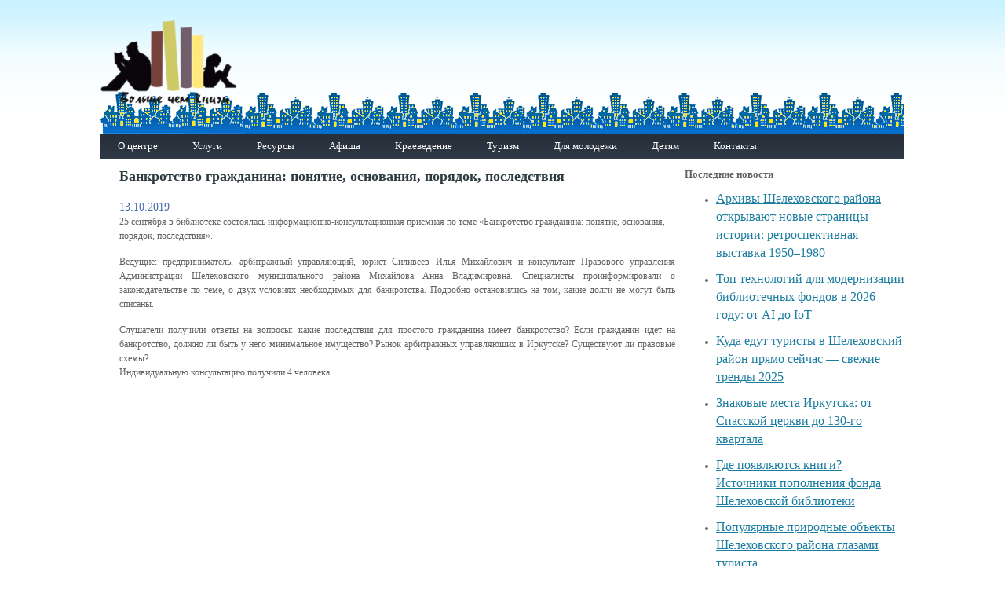

--- FILE ---
content_type: text/html; charset=UTF-8
request_url: https://shmcb.ru/about/news/2672/
body_size: 34926
content:
<!DOCTYPE html>
<html lang="ru-RU">
<head>
	<meta charset="UTF-8">
	<meta name="viewport" content="initial-scale=1.0, width=device-width">
	<title>Банкротство гражданина: понятие, основания, порядок, последствия | Шелеховская межпоселенческая центральная библиотека</title>
	<meta name='robots' content='index, follow, max-image-preview:large, max-snippet:-1, max-video-preview:-1' />

	<!-- This site is optimized with the Yoast SEO plugin v20.3 - https://yoast.com/wordpress/plugins/seo/ -->
	<meta name="description" content="Банкротство гражданина: понятие, основания, порядок, последствия" />
	<link rel="canonical" href="https://shmcb.ru/about/news/2672/" />
	<meta property="og:locale" content="ru_RU" />
	<meta property="og:type" content="article" />
	<meta property="og:title" content="Банкротство гражданина: понятие, основания, порядок, последствия | Шелеховская межпоселенческая центральная библиотека" />
	<meta property="og:description" content="Банкротство гражданина: понятие, основания, порядок, последствия" />
	<meta property="og:url" content="https://shmcb.ru/about/news/2672/" />
	<meta property="og:site_name" content="Шелеховская межпоселенческая центральная библиотека" />
	<meta property="article:published_time" content="2019-10-13T04:29:00+00:00" />
	<meta property="article:modified_time" content="2023-03-29T04:15:51+00:00" />
	<meta name="author" content="admin" />
	<meta name="twitter:card" content="summary_large_image" />
	<meta name="twitter:label1" content="Написано автором" />
	<meta name="twitter:data1" content="admin" />
	<script type="application/ld+json" class="yoast-schema-graph">{"@context":"https://schema.org","@graph":[{"@type":"WebPage","@id":"https://shmcb.ru/about/news/2672/","url":"https://shmcb.ru/about/news/2672/","name":"Банкротство гражданина: понятие, основания, порядок, последствия | Шелеховская межпоселенческая центральная библиотека","isPartOf":{"@id":"https://shmcb.ru/#website"},"datePublished":"2019-10-13T04:29:00+00:00","dateModified":"2023-03-29T04:15:51+00:00","author":{"@id":"https://shmcb.ru/#/schema/person/9c43880c5743fec822a4546aefe240c0"},"description":"Банкротство гражданина: понятие, основания, порядок, последствия","breadcrumb":{"@id":"https://shmcb.ru/about/news/2672/#breadcrumb"},"inLanguage":"ru-RU","potentialAction":[{"@type":"ReadAction","target":["https://shmcb.ru/about/news/2672/"]}]},{"@type":"BreadcrumbList","@id":"https://shmcb.ru/about/news/2672/#breadcrumb","itemListElement":[{"@type":"ListItem","position":1,"name":"Главная страница","item":"https://shmcb.ru/"},{"@type":"ListItem","position":2,"name":"Банкротство гражданина: понятие, основания, порядок, последствия"}]},{"@type":"WebSite","@id":"https://shmcb.ru/#website","url":"https://shmcb.ru/","name":"Шелеховская межпоселенческая центральная библиотека","description":"","potentialAction":[{"@type":"SearchAction","target":{"@type":"EntryPoint","urlTemplate":"https://shmcb.ru/?s={search_term_string}"},"query-input":"required name=search_term_string"}],"inLanguage":"ru-RU"},{"@type":"Person","@id":"https://shmcb.ru/#/schema/person/9c43880c5743fec822a4546aefe240c0","name":"admin","image":{"@type":"ImageObject","inLanguage":"ru-RU","@id":"https://shmcb.ru/#/schema/person/image/","url":"https://secure.gravatar.com/avatar/da2b15c83765050ef09368cb1ef0dfdf787702672e673b53cf10492a178ea309?s=96&d=mm&r=g","contentUrl":"https://secure.gravatar.com/avatar/da2b15c83765050ef09368cb1ef0dfdf787702672e673b53cf10492a178ea309?s=96&d=mm&r=g","caption":"admin"},"sameAs":["https://shmcb.ru"],"url":"https://shmcb.ru/author/admin/"}]}</script>
	<!-- / Yoast SEO plugin. -->


<link rel="alternate" type="application/rss+xml" title="Шелеховская межпоселенческая центральная библиотека &raquo; Лента комментариев к &laquo;Банкротство гражданина: понятие, основания, порядок, последствия&raquo;" href="https://shmcb.ru/about/news/2672/feed/" />
<link rel="alternate" title="oEmbed (JSON)" type="application/json+oembed" href="https://shmcb.ru/wp-json/oembed/1.0/embed?url=https%3A%2F%2Fshmcb.ru%2Fabout%2Fnews%2F2672%2F" />
<link rel="alternate" title="oEmbed (XML)" type="text/xml+oembed" href="https://shmcb.ru/wp-json/oembed/1.0/embed?url=https%3A%2F%2Fshmcb.ru%2Fabout%2Fnews%2F2672%2F&#038;format=xml" />
<style id='wp-img-auto-sizes-contain-inline-css' type='text/css'>
img:is([sizes=auto i],[sizes^="auto," i]){contain-intrinsic-size:3000px 1500px}
/*# sourceURL=wp-img-auto-sizes-contain-inline-css */
</style>
<style id='wp-emoji-styles-inline-css' type='text/css'>

	img.wp-smiley, img.emoji {
		display: inline !important;
		border: none !important;
		box-shadow: none !important;
		height: 1em !important;
		width: 1em !important;
		margin: 0 0.07em !important;
		vertical-align: -0.1em !important;
		background: none !important;
		padding: 0 !important;
	}
/*# sourceURL=wp-emoji-styles-inline-css */
</style>
<style id='wp-block-library-inline-css' type='text/css'>
:root{--wp-block-synced-color:#7a00df;--wp-block-synced-color--rgb:122,0,223;--wp-bound-block-color:var(--wp-block-synced-color);--wp-editor-canvas-background:#ddd;--wp-admin-theme-color:#007cba;--wp-admin-theme-color--rgb:0,124,186;--wp-admin-theme-color-darker-10:#006ba1;--wp-admin-theme-color-darker-10--rgb:0,107,160.5;--wp-admin-theme-color-darker-20:#005a87;--wp-admin-theme-color-darker-20--rgb:0,90,135;--wp-admin-border-width-focus:2px}@media (min-resolution:192dpi){:root{--wp-admin-border-width-focus:1.5px}}.wp-element-button{cursor:pointer}:root .has-very-light-gray-background-color{background-color:#eee}:root .has-very-dark-gray-background-color{background-color:#313131}:root .has-very-light-gray-color{color:#eee}:root .has-very-dark-gray-color{color:#313131}:root .has-vivid-green-cyan-to-vivid-cyan-blue-gradient-background{background:linear-gradient(135deg,#00d084,#0693e3)}:root .has-purple-crush-gradient-background{background:linear-gradient(135deg,#34e2e4,#4721fb 50%,#ab1dfe)}:root .has-hazy-dawn-gradient-background{background:linear-gradient(135deg,#faaca8,#dad0ec)}:root .has-subdued-olive-gradient-background{background:linear-gradient(135deg,#fafae1,#67a671)}:root .has-atomic-cream-gradient-background{background:linear-gradient(135deg,#fdd79a,#004a59)}:root .has-nightshade-gradient-background{background:linear-gradient(135deg,#330968,#31cdcf)}:root .has-midnight-gradient-background{background:linear-gradient(135deg,#020381,#2874fc)}:root{--wp--preset--font-size--normal:16px;--wp--preset--font-size--huge:42px}.has-regular-font-size{font-size:1em}.has-larger-font-size{font-size:2.625em}.has-normal-font-size{font-size:var(--wp--preset--font-size--normal)}.has-huge-font-size{font-size:var(--wp--preset--font-size--huge)}.has-text-align-center{text-align:center}.has-text-align-left{text-align:left}.has-text-align-right{text-align:right}.has-fit-text{white-space:nowrap!important}#end-resizable-editor-section{display:none}.aligncenter{clear:both}.items-justified-left{justify-content:flex-start}.items-justified-center{justify-content:center}.items-justified-right{justify-content:flex-end}.items-justified-space-between{justify-content:space-between}.screen-reader-text{border:0;clip-path:inset(50%);height:1px;margin:-1px;overflow:hidden;padding:0;position:absolute;width:1px;word-wrap:normal!important}.screen-reader-text:focus{background-color:#ddd;clip-path:none;color:#444;display:block;font-size:1em;height:auto;left:5px;line-height:normal;padding:15px 23px 14px;text-decoration:none;top:5px;width:auto;z-index:100000}html :where(.has-border-color){border-style:solid}html :where([style*=border-top-color]){border-top-style:solid}html :where([style*=border-right-color]){border-right-style:solid}html :where([style*=border-bottom-color]){border-bottom-style:solid}html :where([style*=border-left-color]){border-left-style:solid}html :where([style*=border-width]){border-style:solid}html :where([style*=border-top-width]){border-top-style:solid}html :where([style*=border-right-width]){border-right-style:solid}html :where([style*=border-bottom-width]){border-bottom-style:solid}html :where([style*=border-left-width]){border-left-style:solid}html :where(img[class*=wp-image-]){height:auto;max-width:100%}:where(figure){margin:0 0 1em}html :where(.is-position-sticky){--wp-admin--admin-bar--position-offset:var(--wp-admin--admin-bar--height,0px)}@media screen and (max-width:600px){html :where(.is-position-sticky){--wp-admin--admin-bar--position-offset:0px}}

/*# sourceURL=wp-block-library-inline-css */
</style><style id='global-styles-inline-css' type='text/css'>
:root{--wp--preset--aspect-ratio--square: 1;--wp--preset--aspect-ratio--4-3: 4/3;--wp--preset--aspect-ratio--3-4: 3/4;--wp--preset--aspect-ratio--3-2: 3/2;--wp--preset--aspect-ratio--2-3: 2/3;--wp--preset--aspect-ratio--16-9: 16/9;--wp--preset--aspect-ratio--9-16: 9/16;--wp--preset--color--black: #000000;--wp--preset--color--cyan-bluish-gray: #abb8c3;--wp--preset--color--white: #ffffff;--wp--preset--color--pale-pink: #f78da7;--wp--preset--color--vivid-red: #cf2e2e;--wp--preset--color--luminous-vivid-orange: #ff6900;--wp--preset--color--luminous-vivid-amber: #fcb900;--wp--preset--color--light-green-cyan: #7bdcb5;--wp--preset--color--vivid-green-cyan: #00d084;--wp--preset--color--pale-cyan-blue: #8ed1fc;--wp--preset--color--vivid-cyan-blue: #0693e3;--wp--preset--color--vivid-purple: #9b51e0;--wp--preset--gradient--vivid-cyan-blue-to-vivid-purple: linear-gradient(135deg,rgb(6,147,227) 0%,rgb(155,81,224) 100%);--wp--preset--gradient--light-green-cyan-to-vivid-green-cyan: linear-gradient(135deg,rgb(122,220,180) 0%,rgb(0,208,130) 100%);--wp--preset--gradient--luminous-vivid-amber-to-luminous-vivid-orange: linear-gradient(135deg,rgb(252,185,0) 0%,rgb(255,105,0) 100%);--wp--preset--gradient--luminous-vivid-orange-to-vivid-red: linear-gradient(135deg,rgb(255,105,0) 0%,rgb(207,46,46) 100%);--wp--preset--gradient--very-light-gray-to-cyan-bluish-gray: linear-gradient(135deg,rgb(238,238,238) 0%,rgb(169,184,195) 100%);--wp--preset--gradient--cool-to-warm-spectrum: linear-gradient(135deg,rgb(74,234,220) 0%,rgb(151,120,209) 20%,rgb(207,42,186) 40%,rgb(238,44,130) 60%,rgb(251,105,98) 80%,rgb(254,248,76) 100%);--wp--preset--gradient--blush-light-purple: linear-gradient(135deg,rgb(255,206,236) 0%,rgb(152,150,240) 100%);--wp--preset--gradient--blush-bordeaux: linear-gradient(135deg,rgb(254,205,165) 0%,rgb(254,45,45) 50%,rgb(107,0,62) 100%);--wp--preset--gradient--luminous-dusk: linear-gradient(135deg,rgb(255,203,112) 0%,rgb(199,81,192) 50%,rgb(65,88,208) 100%);--wp--preset--gradient--pale-ocean: linear-gradient(135deg,rgb(255,245,203) 0%,rgb(182,227,212) 50%,rgb(51,167,181) 100%);--wp--preset--gradient--electric-grass: linear-gradient(135deg,rgb(202,248,128) 0%,rgb(113,206,126) 100%);--wp--preset--gradient--midnight: linear-gradient(135deg,rgb(2,3,129) 0%,rgb(40,116,252) 100%);--wp--preset--font-size--small: 13px;--wp--preset--font-size--medium: 20px;--wp--preset--font-size--large: 36px;--wp--preset--font-size--x-large: 42px;--wp--preset--spacing--20: 0.44rem;--wp--preset--spacing--30: 0.67rem;--wp--preset--spacing--40: 1rem;--wp--preset--spacing--50: 1.5rem;--wp--preset--spacing--60: 2.25rem;--wp--preset--spacing--70: 3.38rem;--wp--preset--spacing--80: 5.06rem;--wp--preset--shadow--natural: 6px 6px 9px rgba(0, 0, 0, 0.2);--wp--preset--shadow--deep: 12px 12px 50px rgba(0, 0, 0, 0.4);--wp--preset--shadow--sharp: 6px 6px 0px rgba(0, 0, 0, 0.2);--wp--preset--shadow--outlined: 6px 6px 0px -3px rgb(255, 255, 255), 6px 6px rgb(0, 0, 0);--wp--preset--shadow--crisp: 6px 6px 0px rgb(0, 0, 0);}:where(.is-layout-flex){gap: 0.5em;}:where(.is-layout-grid){gap: 0.5em;}body .is-layout-flex{display: flex;}.is-layout-flex{flex-wrap: wrap;align-items: center;}.is-layout-flex > :is(*, div){margin: 0;}body .is-layout-grid{display: grid;}.is-layout-grid > :is(*, div){margin: 0;}:where(.wp-block-columns.is-layout-flex){gap: 2em;}:where(.wp-block-columns.is-layout-grid){gap: 2em;}:where(.wp-block-post-template.is-layout-flex){gap: 1.25em;}:where(.wp-block-post-template.is-layout-grid){gap: 1.25em;}.has-black-color{color: var(--wp--preset--color--black) !important;}.has-cyan-bluish-gray-color{color: var(--wp--preset--color--cyan-bluish-gray) !important;}.has-white-color{color: var(--wp--preset--color--white) !important;}.has-pale-pink-color{color: var(--wp--preset--color--pale-pink) !important;}.has-vivid-red-color{color: var(--wp--preset--color--vivid-red) !important;}.has-luminous-vivid-orange-color{color: var(--wp--preset--color--luminous-vivid-orange) !important;}.has-luminous-vivid-amber-color{color: var(--wp--preset--color--luminous-vivid-amber) !important;}.has-light-green-cyan-color{color: var(--wp--preset--color--light-green-cyan) !important;}.has-vivid-green-cyan-color{color: var(--wp--preset--color--vivid-green-cyan) !important;}.has-pale-cyan-blue-color{color: var(--wp--preset--color--pale-cyan-blue) !important;}.has-vivid-cyan-blue-color{color: var(--wp--preset--color--vivid-cyan-blue) !important;}.has-vivid-purple-color{color: var(--wp--preset--color--vivid-purple) !important;}.has-black-background-color{background-color: var(--wp--preset--color--black) !important;}.has-cyan-bluish-gray-background-color{background-color: var(--wp--preset--color--cyan-bluish-gray) !important;}.has-white-background-color{background-color: var(--wp--preset--color--white) !important;}.has-pale-pink-background-color{background-color: var(--wp--preset--color--pale-pink) !important;}.has-vivid-red-background-color{background-color: var(--wp--preset--color--vivid-red) !important;}.has-luminous-vivid-orange-background-color{background-color: var(--wp--preset--color--luminous-vivid-orange) !important;}.has-luminous-vivid-amber-background-color{background-color: var(--wp--preset--color--luminous-vivid-amber) !important;}.has-light-green-cyan-background-color{background-color: var(--wp--preset--color--light-green-cyan) !important;}.has-vivid-green-cyan-background-color{background-color: var(--wp--preset--color--vivid-green-cyan) !important;}.has-pale-cyan-blue-background-color{background-color: var(--wp--preset--color--pale-cyan-blue) !important;}.has-vivid-cyan-blue-background-color{background-color: var(--wp--preset--color--vivid-cyan-blue) !important;}.has-vivid-purple-background-color{background-color: var(--wp--preset--color--vivid-purple) !important;}.has-black-border-color{border-color: var(--wp--preset--color--black) !important;}.has-cyan-bluish-gray-border-color{border-color: var(--wp--preset--color--cyan-bluish-gray) !important;}.has-white-border-color{border-color: var(--wp--preset--color--white) !important;}.has-pale-pink-border-color{border-color: var(--wp--preset--color--pale-pink) !important;}.has-vivid-red-border-color{border-color: var(--wp--preset--color--vivid-red) !important;}.has-luminous-vivid-orange-border-color{border-color: var(--wp--preset--color--luminous-vivid-orange) !important;}.has-luminous-vivid-amber-border-color{border-color: var(--wp--preset--color--luminous-vivid-amber) !important;}.has-light-green-cyan-border-color{border-color: var(--wp--preset--color--light-green-cyan) !important;}.has-vivid-green-cyan-border-color{border-color: var(--wp--preset--color--vivid-green-cyan) !important;}.has-pale-cyan-blue-border-color{border-color: var(--wp--preset--color--pale-cyan-blue) !important;}.has-vivid-cyan-blue-border-color{border-color: var(--wp--preset--color--vivid-cyan-blue) !important;}.has-vivid-purple-border-color{border-color: var(--wp--preset--color--vivid-purple) !important;}.has-vivid-cyan-blue-to-vivid-purple-gradient-background{background: var(--wp--preset--gradient--vivid-cyan-blue-to-vivid-purple) !important;}.has-light-green-cyan-to-vivid-green-cyan-gradient-background{background: var(--wp--preset--gradient--light-green-cyan-to-vivid-green-cyan) !important;}.has-luminous-vivid-amber-to-luminous-vivid-orange-gradient-background{background: var(--wp--preset--gradient--luminous-vivid-amber-to-luminous-vivid-orange) !important;}.has-luminous-vivid-orange-to-vivid-red-gradient-background{background: var(--wp--preset--gradient--luminous-vivid-orange-to-vivid-red) !important;}.has-very-light-gray-to-cyan-bluish-gray-gradient-background{background: var(--wp--preset--gradient--very-light-gray-to-cyan-bluish-gray) !important;}.has-cool-to-warm-spectrum-gradient-background{background: var(--wp--preset--gradient--cool-to-warm-spectrum) !important;}.has-blush-light-purple-gradient-background{background: var(--wp--preset--gradient--blush-light-purple) !important;}.has-blush-bordeaux-gradient-background{background: var(--wp--preset--gradient--blush-bordeaux) !important;}.has-luminous-dusk-gradient-background{background: var(--wp--preset--gradient--luminous-dusk) !important;}.has-pale-ocean-gradient-background{background: var(--wp--preset--gradient--pale-ocean) !important;}.has-electric-grass-gradient-background{background: var(--wp--preset--gradient--electric-grass) !important;}.has-midnight-gradient-background{background: var(--wp--preset--gradient--midnight) !important;}.has-small-font-size{font-size: var(--wp--preset--font-size--small) !important;}.has-medium-font-size{font-size: var(--wp--preset--font-size--medium) !important;}.has-large-font-size{font-size: var(--wp--preset--font-size--large) !important;}.has-x-large-font-size{font-size: var(--wp--preset--font-size--x-large) !important;}
/*# sourceURL=global-styles-inline-css */
</style>

<style id='classic-theme-styles-inline-css' type='text/css'>
/*! This file is auto-generated */
.wp-block-button__link{color:#fff;background-color:#32373c;border-radius:9999px;box-shadow:none;text-decoration:none;padding:calc(.667em + 2px) calc(1.333em + 2px);font-size:1.125em}.wp-block-file__button{background:#32373c;color:#fff;text-decoration:none}
/*# sourceURL=/wp-includes/css/classic-themes.min.css */
</style>
<link rel='stylesheet' id='shmcb-css' href='https://shmcb.ru/wp-content/themes/shmcb/style.css?ver=6.9' type='text/css' media='all' />
<link rel="https://api.w.org/" href="https://shmcb.ru/wp-json/" /><link rel="alternate" title="JSON" type="application/json" href="https://shmcb.ru/wp-json/wp/v2/posts/739" /><link rel="EditURI" type="application/rsd+xml" title="RSD" href="https://shmcb.ru/xmlrpc.php?rsd" />
<meta name="generator" content="WordPress 6.9" />
<link rel='shortlink' href='https://shmcb.ru/?p=739' />
</head>
<body class="wp-singular post-template-default single single-post postid-739 single-format-standard wp-theme-shmcb">
<div class="wrapper">
	<div class="container">
		<div class="header">
			<div class="headerTop clearfix">
				<div class="logo">
					<a href="/">
						<img src="https://shmcb.ru/wp-content/themes/shmcb/images/logo.png" alt="На главную" title="На главную" width="175" height="117">
					</a>
				</div>
			</div>
			<ul id="horizontal-multilevel-menu">
				<li>
					<a href="/about/" class="root-item">О центре</a>
					<ul>
						<li>
							<a href="/about/history/index.php">История</a>
						</li>
						<li>
							<a href="/about/struktura/" class="parent">Структура</a>
							<ul>
								<li>
									<a href="/about/struktura/otdely/">Отделы</a>
								</li>
								<li>
									<a href="/about/struktura/tsentry/">Центры</a>
								</li>
								<li>
									<a href="/about/struktura/kluby/">Клубы</a>
								</li>
							</ul>
						</li>
						<li>
							<a href="/about/zakon/">Документы</a>
						</li>
						<li>
							<a href="/about/nashi-dostizheniya.php">Наши достижения</a>
						</li>
					</ul>
				</li>
				<li>
					<a href="/uslugi/" class="root-item">Услуги</a>
					<ul>
						<li>
							<a href="/uslugi/platnye-uslugi">Платные услуги</a>
						</li>
						<li>
							<a href="/uslugi/prodlit-knigu.php">Продлить книгу онлайн</a>
						</li>
						<li>
							<a href="/uslugi/virtualnaya-spravka.php">Виртуальная справка</a>
						</li>
						<li>
							<a href="/uslugi/quality.php">Оценка качества оказания услуг</a>
						</li>
					</ul>
				</li>
				<li>
					<a href="/resursy/" class="root-item">Ресурсы</a>
				</li>
				<li>
					<a href="/afisha/" class="root-item">Афиша</a>
				</li>
				<li>
					<a href="/kraeved/" class="root-item">Краеведение</a>
					<ul>
						<li>
							<a href="/kraeved/history/" class="parent">Исторические очерки</a>
							<ul>
								<li>
									<a href="/kraeved/history/">Шелеховский район</a>
								</li>
								<li>
									<a href="/kraeved/history/baklashi.php">Баклаши</a>
								</li>
								<li>
									<a href="/kraeved/history/bolshoy-lug.php">Большой Луг</a>
								</li>
								<li>
									<a href="/kraeved/history/vvedenshchina.php">Введенщина</a>
								</li>
								<li>
									<a href="/kraeved/history/moty.php">Моты</a>
								</li>
								<li>
									<a href="/kraeved/history/olkha.php">Олха</a>
								</li>
								<li>
									<a href="/kraeved/history/shamanka.php">Шаманка</a>
								</li>
							</ul>
						</li>
						<li>
							<a href="/kraeved/lyudi/">Судьбой им было суждено</a>
						</li>
						<li>
							<a href="/kraeved/int-facts/">Интересные факты о...</a>
						</li>
						<li>
							<a href="/kraeved/sokolovskie-chteniya/">Соколовские чтения</a>
						</li>
						<li>
							<a href="/kraeved/lit-stranitsa/">Литературная страница</a>
						</li>
						<li>
							<a href="/kraeved/kzd/">Календарь знаменательных дат</a>
						</li>
						<li>
							<a href="/kraeved/poleznye-ssylki.php">Полезные ссылки</a>
						</li>
					</ul>
				</li>
				<li>
					<a href="/turizm/" class="root-item">Туризм</a>
					<ul>
						<li>
							<a href="/turizm/shelekhov-i-shelekhovskiy-rayon/">Шелехов и Шелеховский район</a>
						</li>
						<li>
							<a href="/turizm/turisticheskaya-infrastruktura/">Туристическая инфраструктура</a>
						</li>
						<li>
							<a href="/turizm/turisticheskie-marshruty/">Туристические маршруты</a>
						</li>
						<li>
							<a href="/turizm/pamyatnye-mesta/">Достопримечательности</a>
						</li>
						<li>
							<a href="/turizm/mir-prirody/">Мир природы</a>
						</li>
						<li>
							<a href="/turizm/ssylki/">Ссылки</a>
						</li>
					</ul>
				</li>
				<li>
					<a href="/young/" class="root-item">Для молодежи</a>
					<ul>
						<li>
							<a href="/young/profkom.php">ПрофКом</a>
						</li>
						<li>
							<a href="/young/kvizy/">Интеллектуальные игры</a>
						</li>
						<li>
							<a href="/young/mendeleevskie-chteniya/">Менделеевские чтения</a>
						</li>
						<li>
							<a href="/young/sites.php">Интересные сайты</a>
						</li>
					</ul>
				</li>
				<li>
					<a href="/children/" class="root-item">Детям</a>
					<ul>
						<li>
							<a href="/children/delfinenok/">Дельфиненок</a>
						</li>
						<li>
							<a href="/children/questroom/">Квест-комната</a>
						</li>
						<li>
							<a href="/children/clubs/">Клубы по интересам</a>
						</li>
						<li>
							<a href="/children/luchshie-sayty-dlya-detey.php">Лучшие сайты для детей</a>
						</li>
					</ul>
				</li>
				<li>
					<a href="/about/contacts/" class="root-item">Контакты</a>
				</li>
			</ul>
			<div class="menu-clear-left"></div>
		</div>
		<div class="content clearfix">
	<div class="leftCol"></div>
	<div class="rightCol">
		
		<div id="recent-posts-2" class="widget widget_recent_entries">
		<h3 class="widget-title">Последние новости</h3>
		<ul>
											<li>
					<a href="https://shmcb.ru/arhivy-shelekhovskogo-rajona-otkryvayu/">Архивы Шелеховского района открывают новые страницы истории: ретроспективная выставка 1950–1980</a>
									</li>
											<li>
					<a href="https://shmcb.ru/top-tekhnologij-dlya-modernizacii-bibl/">Топ технологий для модернизации библиотечных фондов в 2026 году: от AI до IoT</a>
									</li>
											<li>
					<a href="https://shmcb.ru/kuda-edut-turisty-v-shelekhovskij-rajon/">Куда едут туристы в Шелеховский район прямо сейчас — свежие тренды 2025</a>
									</li>
											<li>
					<a href="https://shmcb.ru/znakovye-mesta-irkutska-ot-spasskoj-c/">Знаковые места Иркутска: от Спасской церкви до 130-го квартала</a>
									</li>
											<li>
					<a href="https://shmcb.ru/gde-poyavlyayutsya-knigi-istochniki-popol/">Где появляются книги? Источники пополнения фонда Шелеховской библиотеки</a>
									</li>
											<li>
					<a href="https://shmcb.ru/populyarnye-prirodnye-obekty-shelekhovskogo-rajona-glazami-turista">Популярные природные объекты Шелеховского района глазами туриста</a>
									</li>
											<li>
					<a href="https://shmcb.ru/privetstvennyj-bonus-na-vavada-casino-zerkalo">Приветственный бонус на Vavada casino зеркало</a>
									</li>
											<li>
					<a href="https://shmcb.ru/igrat-v-tens-or-better-na-sajte-casino-iks">Играть в Tens or Better на сайте казино Икс</a>
									</li>
											<li>
					<a href="https://shmcb.ru/obzor-kazino-riobet-raznovidnosti-igr">Обзор казино Риобет: разновидности игр</a>
									</li>
											<li>
					<a href="https://shmcb.ru/sloty-s-3d-grafikoj-na-sajte-dragon-money-kazino">Слоты с 3D графикой на сайте Dragon Money казино</a>
									</li>
					</ul>

		</div><div id="text-3" class="widget widget_text"><h3 class="widget-title">Наши партнёры:</h3>			<div class="textwidget"><ul>
<li><a href="https://regamega1x.org">1хбет</a></li>
<li><a href="https://ш19ржд.рф/">https://ш19ржд.рф/</a></li>
<li><a href="https://таможенный-форум.рф/">https://таможенный-форум.рф/</a></li>
</ul>
</div>
		</div>	</div>
	<div class="centerCol">
		<article id="post-739" class="post-739 post type-post status-publish format-standard hentry category-news">
	<h1 class="h1">Банкротство гражданина: понятие, основания, порядок, последствия</h1>
	<span class="news-date-time">13.10.2019</span>
	<div class="entry-content">
		<p>25 сентября в библиотеке состоялась информационно-консультационная приемная по теме «Банкротство гражданина: понятие, основания, порядок, последствия».</p>
<p style="text-align: justify;">Ведущие: предприниматель, арбитражный управляющий, юрист Силивеев Илья Михайлович и консультант Правового управления Администрации Шелеховского муниципального района Михайлова Анна Владимировна. Специалисты проинформировали о законодательстве по теме, о двух условиях необходимых для банкротства. Подробно остановились на том, какие долги не могут быть списаны.</p>
<p style="text-align: justify;">Слушатели получили ответы на вопросы: какие последствия для простого гражданина имеет банкротство? Если гражданин идет на банкротство, должно ли быть у него минимальное имущество? Рынок арбитражных управляющих в Иркутске? Существуют ли правовые схемы?<br />
Индивидуальную консультацию получили 4 человека.</p>
	</div>
</article>
	</div>
</div>

	</div>
	<div class="footer">
		<div class="footerInner clearfix">
			<div class="info"> Пользуясь сайтом http://shmcb.ru, Вы принимаете правила <a target="_blank" href="#">ПОЛОЖЕНИЯ</a> об обработке персональных данных пользователей РМКУК «ШМЦБ». </div>
			<ul class="social">
				<li>
					<a href="https://vk.com/shmcb" target="_blank">
						<img src="https://shmcb.ru/wp-content/themes/shmcb/images/vk.png" alt="">
					</a>
				</li>
				<li>
					<a target="_blank" href="https://www.facebook.com/shelcentrlib">
						<img src="https://shmcb.ru/wp-content/themes/shmcb/images/fb.png" alt="">
					</a>
				</li>
				<li>
					<a href="http://ok.ru/shmcb" target="_blank">
						<img src="https://shmcb.ru/wp-content/themes/shmcb/images/ok.png" alt="">
					</a>
				</li>
				<li>
					<a href="http://www.youtube.com/channel/UCu0hyn95FPoOjXqXl6Qv6PQ" target="_blank">
						<img src="https://shmcb.ru/wp-content/themes/shmcb/images/you.png" alt="">
					</a>
				</li>
				<li>
					<a href="https://www.instagram.com/shmcb_biblio/" target="_blank">
						<img src="https://shmcb.ru/wp-content/themes/shmcb/images/instagram.png" alt="">
					</a>
				</li>
				<li>
					<a href="https://plus.google.com/u/1/+%D0%A8%D0%B5%D0%BB%D0%B5%D1%85%D0%BE%D0%B2%D1%81%D0%BA%D0%B0%D1%8F%D0%A0%D0%B0%D0%B9%D0%BE%D0%BD%D0%BD%D0%B0%D1%8F%D0%B1%D0%B8%D0%B1%D0%BB%D0%B8%D0%BE%D1%82%D0%B5%D0%BA%D0%B0" target="_blank">
						<img src="https://shmcb.ru/wp-content/themes/shmcb/images/google.png" alt="">
					</a>
				</li>
				<li>
					<a href="https://twitter.com/shmcb_biblio" target="_blank">
						<img src="https://shmcb.ru/wp-content/themes/shmcb/images/twitter.png" alt="">
					</a>
				</li>
			</ul>
		</div>
	</div>
</div>
<script type="speculationrules">
{"prefetch":[{"source":"document","where":{"and":[{"href_matches":"/*"},{"not":{"href_matches":["/wp-*.php","/wp-admin/*","/wp-content/uploads/*","/wp-content/*","/wp-content/plugins/*","/wp-content/themes/shmcb/*","/*\\?(.+)"]}},{"not":{"selector_matches":"a[rel~=\"nofollow\"]"}},{"not":{"selector_matches":".no-prefetch, .no-prefetch a"}}]},"eagerness":"conservative"}]}
</script>
<script id="wp-emoji-settings" type="application/json">
{"baseUrl":"https://s.w.org/images/core/emoji/17.0.2/72x72/","ext":".png","svgUrl":"https://s.w.org/images/core/emoji/17.0.2/svg/","svgExt":".svg","source":{"concatemoji":"https://shmcb.ru/wp-includes/js/wp-emoji-release.min.js?ver=6.9"}}
</script>
<script type="module">
/* <![CDATA[ */
/*! This file is auto-generated */
const a=JSON.parse(document.getElementById("wp-emoji-settings").textContent),o=(window._wpemojiSettings=a,"wpEmojiSettingsSupports"),s=["flag","emoji"];function i(e){try{var t={supportTests:e,timestamp:(new Date).valueOf()};sessionStorage.setItem(o,JSON.stringify(t))}catch(e){}}function c(e,t,n){e.clearRect(0,0,e.canvas.width,e.canvas.height),e.fillText(t,0,0);t=new Uint32Array(e.getImageData(0,0,e.canvas.width,e.canvas.height).data);e.clearRect(0,0,e.canvas.width,e.canvas.height),e.fillText(n,0,0);const a=new Uint32Array(e.getImageData(0,0,e.canvas.width,e.canvas.height).data);return t.every((e,t)=>e===a[t])}function p(e,t){e.clearRect(0,0,e.canvas.width,e.canvas.height),e.fillText(t,0,0);var n=e.getImageData(16,16,1,1);for(let e=0;e<n.data.length;e++)if(0!==n.data[e])return!1;return!0}function u(e,t,n,a){switch(t){case"flag":return n(e,"\ud83c\udff3\ufe0f\u200d\u26a7\ufe0f","\ud83c\udff3\ufe0f\u200b\u26a7\ufe0f")?!1:!n(e,"\ud83c\udde8\ud83c\uddf6","\ud83c\udde8\u200b\ud83c\uddf6")&&!n(e,"\ud83c\udff4\udb40\udc67\udb40\udc62\udb40\udc65\udb40\udc6e\udb40\udc67\udb40\udc7f","\ud83c\udff4\u200b\udb40\udc67\u200b\udb40\udc62\u200b\udb40\udc65\u200b\udb40\udc6e\u200b\udb40\udc67\u200b\udb40\udc7f");case"emoji":return!a(e,"\ud83e\u1fac8")}return!1}function f(e,t,n,a){let r;const o=(r="undefined"!=typeof WorkerGlobalScope&&self instanceof WorkerGlobalScope?new OffscreenCanvas(300,150):document.createElement("canvas")).getContext("2d",{willReadFrequently:!0}),s=(o.textBaseline="top",o.font="600 32px Arial",{});return e.forEach(e=>{s[e]=t(o,e,n,a)}),s}function r(e){var t=document.createElement("script");t.src=e,t.defer=!0,document.head.appendChild(t)}a.supports={everything:!0,everythingExceptFlag:!0},new Promise(t=>{let n=function(){try{var e=JSON.parse(sessionStorage.getItem(o));if("object"==typeof e&&"number"==typeof e.timestamp&&(new Date).valueOf()<e.timestamp+604800&&"object"==typeof e.supportTests)return e.supportTests}catch(e){}return null}();if(!n){if("undefined"!=typeof Worker&&"undefined"!=typeof OffscreenCanvas&&"undefined"!=typeof URL&&URL.createObjectURL&&"undefined"!=typeof Blob)try{var e="postMessage("+f.toString()+"("+[JSON.stringify(s),u.toString(),c.toString(),p.toString()].join(",")+"));",a=new Blob([e],{type:"text/javascript"});const r=new Worker(URL.createObjectURL(a),{name:"wpTestEmojiSupports"});return void(r.onmessage=e=>{i(n=e.data),r.terminate(),t(n)})}catch(e){}i(n=f(s,u,c,p))}t(n)}).then(e=>{for(const n in e)a.supports[n]=e[n],a.supports.everything=a.supports.everything&&a.supports[n],"flag"!==n&&(a.supports.everythingExceptFlag=a.supports.everythingExceptFlag&&a.supports[n]);var t;a.supports.everythingExceptFlag=a.supports.everythingExceptFlag&&!a.supports.flag,a.supports.everything||((t=a.source||{}).concatemoji?r(t.concatemoji):t.wpemoji&&t.twemoji&&(r(t.twemoji),r(t.wpemoji)))});
//# sourceURL=https://shmcb.ru/wp-includes/js/wp-emoji-loader.min.js
/* ]]> */
</script>
</body>
</html>